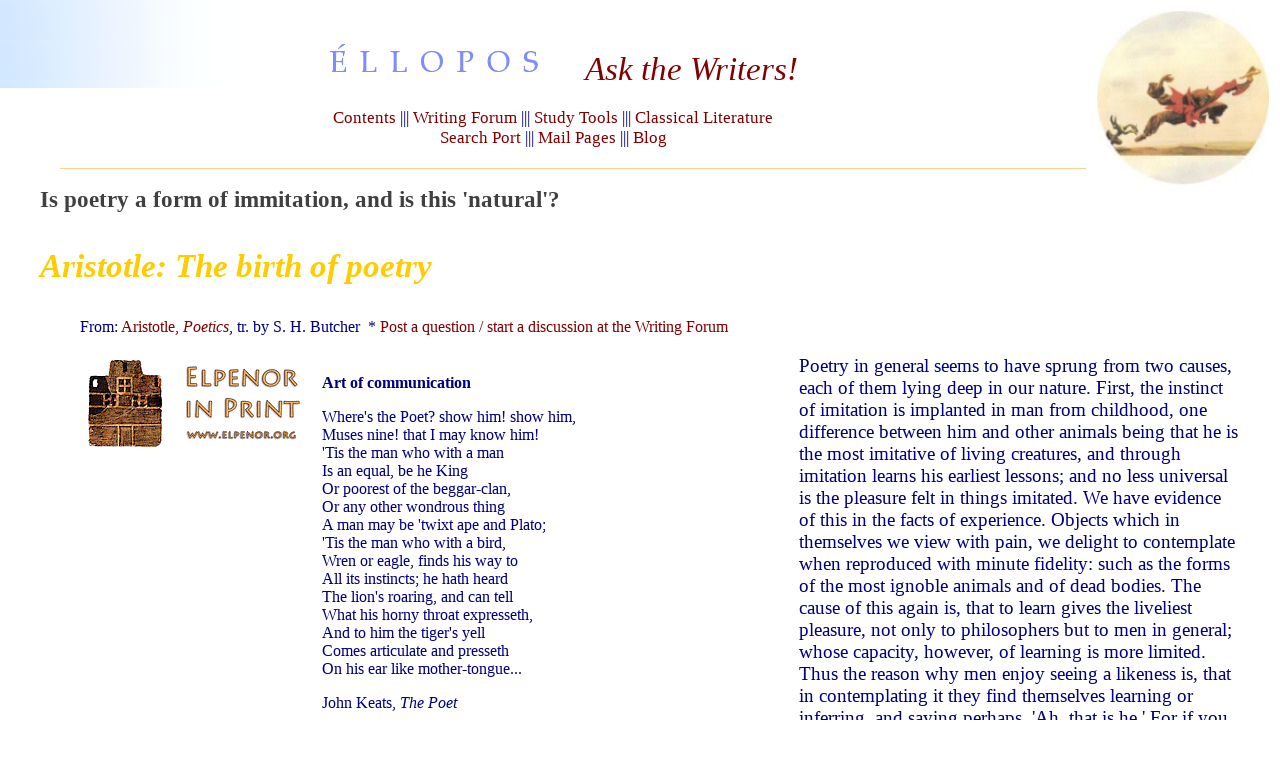

--- FILE ---
content_type: text/html
request_url: https://www.ellopos.net/education/writersword_aristotle_poetry.htm
body_size: 3607
content:
<html>

<head>
<META NAME="Author" CONTENT="https://www.ellopos.net/">

<META NAME="distribution" content="global">
<META NAME="description" CONTENT="Help on the interpretation of literature">
<META NAME="keywords" CONTENT="Aristotle, poetry, Student land, student resources, help on writing, Writers on writing, writing">
<meta http-equiv="Content-Type" content="text/html; charset=windows-1253">

<link rel="stylesheet" type="text/css" href="edu.css">

 <title>Aristotle : What is the love of poetry?</title>
<style type="text/css">
.style1 {
text-align: center;
}
</style>
</head>

<BODY MARGINWIDTH="0" MARGINHEIGHT="0" BGCOLOR="#FFFFFF">

<div class="lineback" align="left"><a href="studentland.htm" target="_top"><img alt="Ask the Writers - Home" hspace="11" src="../images/ernst.gif" vspace="11" border="0" width="172" height="174" align="right"></a><br>
<p id="same" align="center"><a href="../default.asp"><img height="39" alt="Ellopos Home" src="../images/logotext.gif" width="297" vspace="1" border="0"></a><span class="titlebig" style="color:#F99B0F"><em><a href="ask-the-writers.asp">Ask 
the Writers!</a></em></span></p>
</div>
<P class="topmen" id="same"><a title="Let important authors guide you to Creative writing" href="ask-the-writers.asp">Contents</a> |||
<a title="Publish your works, Read the work of others, Participate in discussions" href="../communities/display_forum_topics.asp?ForumID=1">Writing Forum</a> 
||| <a title="Exercise your thinking, Find helpful resources" href="studentland_tools.htm">Study Tools</a> ||| <a href="../elpenor/">
Classical Literature</a> <br>
<a title="A collection of valuable resources for a student" href="../start/searchcenter.htm">Search Port</a> 
||| <a title="Read answers to questions other visitors asked, or ask yourself a question" href="../mail/index.html">Mail Pages</a> |||
<a title="Home of Ellopos Blog" href="https://www.ellopos.com/">Blog</a></P>
<hr width="80%" align="right" size="1" color="#FCD08F">
<blockquote>

<P ALIGN="left" class="p2"><FONT COLOR="#B92F00"><SPAN STYLE="color: #404040">
<span class="title17">
 <strong>Is poetry a form of immitation, and is this 'natural'? </strong></span></SPAN></FONT></P>

      <p align="left" class="titlebig"><i><b><font color="#FFCC00">Aristotle:
      The birth of poetry</font></b></i></p>
  <blockquote>
<p align="left" class="small">From: <a href="https://www.ellopos.net/elpenor/greek-texts/ancient-greece/aristotle/poetics.asp" target="_blank">Aristotle, <i>Poetics</i></a>, tr. by S. H. Butcher&nbsp; 
* <a href="../communities/display_forum_topics.asp?ForumID=1">Post a question / start a discussion 
at the Writing Forum</a></p>
  </blockquote>
<div style="float:left;margin:0px;margin-left:40px;margin-right:10px;">
<a style="border:none;text-decoration:none;" target="_blank" href="https://www.elpenor.org/books/"><img src="https://www.elpenor.org/books/elpedlog-top.gif" alt="ELPENOR EDITIONS IN PRINT" style="border:none;"></a>
</div>

      <div align="left">
        <table border="0" cellpadding="3" cellspacing="0" width="40%" align="left">
          <tr>
            <td width="100%" class="small"><br>
              <b>Art of communication</b>
              <p class="small">Where's the Poet? show him! show him,<br>
              Muses nine! that I may know him!<br>
              'Tis the man who with a man<br>
              Is an equal, be he King<br>
              Or poorest of the beggar-clan,<br>
              Or any other wondrous thing<br>
              A man may be 'twixt ape and Plato;<br>
              'Tis the man who with a bird,<br>
              Wren or eagle, finds his way to<br>
              All its instincts; he hath heard<br>
              The lion's roaring, and can tell<br>
              What his horny throat expresseth,<br>
              And to him the tiger's yell<br>
              Comes articulate and presseth<br>
              On his ear like mother-tongue...</p>
              <p class="small">John Keats, <i> The Poet</i><p class="small">&nbsp;</td>
          </tr>
        </table>
      </div>
      <p align="left">
  Poetry in general seems to have sprung from two causes, each of them lying deep in our nature. First, the instinct of imitation is implanted in man from childhood, one difference between him and other animals being that he is the most imitative of living creatures, and through imitation learns his earliest lessons; and no less universal is the pleasure felt in things imitated. We have evidence of this in the facts of experience. Objects which in themselves we view with pain, we delight to contemplate when reproduced with minute fidelity: such as the forms of the most ignoble animals and of dead bodies. The cause of this again is, that to learn gives the liveliest pleasure, not only to philosophers but to men in general; whose capacity, however, of learning is more limited. Thus the reason why men enjoy seeing a likeness is, that in contemplating it they find themselves learning or inferring, and saying perhaps, 'Ah, that is he.' For if you happen not to have seen the original, the pleasure will be due not to the imitation as such, but to the execution, the coloring, or some such other cause.
  Imitation, then, is one instinct of our nature. Next, there is the instinct for 'harmony' and rhythm, meters being manifestly sections of rhythm. Persons, therefore, starting with this natural gift developed by degrees their special aptitudes, till their rude improvisations gave birth to
  Poetry.</p>
<P class="style1"><span class="small"><I class="small">Cf.</I></span>
<span class="small"> <A HREF="../notebook/goethe.htm">Goethe on Tragedy</A> (in
German) | <a href="../elpenor/greek-texts/ancient-greece/aristotle.asp">
Aristotle Anthology</a> | <a href="rilke-letter-young-poet.asp">
<span lang="en-us">Rilke, Letter to a Young Poet</span></a> |
<a href="writersword_plato_knowrite.htm">Plato, Whom are we talking to?</a> |
<a href="writersword_kierkegaard_diary.htm">Kierkegaard, My work as an author</a> 
| <a href="writersword_emerson_selfknowledge.htm">Emerson, Self-knowledge</a> |
<span lang="EL"><a target="_top" href="writersword_face.htm"><span lang="en-us">
Gibson - McRury, Discovering one's face</span></a></span> |
<span lang="EL" style="COLOR: #404040"><a href="writersword_emerson_wisdom.htm">
<span lang="EN-US" style="mso-ansi-language: EN-US">Emerson, We differ in art, 
not in wisdom</span></a></span></span></P>
</blockquote>
<DIV ALIGN="center">
<CENTER>
<SCRIPT   LANGUAGE="JavaScript">
<!--
	document.write ('<a class="small" title="Netscape users press Ctrl + D" href="javascript:window.external.AddFavorite(\'' + document.location + '\',\'' + document.title + '\')">Bookmark this page to read later</a>')
  //-->
</SCRIPT><br>
<p align="center"><a href="studentland.htm" target="_top">Home of Creative Writing</a></p>
<span class="small">  	 
<SCRIPT   LANGUAGE="JavaScript">
<!--
document.write('<a href="mailto:?subject=' + document.title + '&body=' + document.location + '">Mail a friend</a>')
  //-->
</SCRIPT> ||| 
<SCRIPT   LANGUAGE="JavaScript">
<!--
document.write ('<a title="Share and Enjoy" href="https://www.socializer.info/share.asp?doctitle=' + document.title + '&docurl=' + document.location + '">Facebook, Email, Google...</a>')
  //-->
</SCRIPT>
</span>
<TABLE BORDER="0" CELLPADDING="0" CELLSPACING="0" WIDTH="99%" id="same">
<TR>
<TD VALIGN="top" BGCOLOR="#FFFFFF" ALIGN="right">

 
<DIV ALIGN="right" CLASS="small">
<a href="https://www.ellopos.net/elpenor/subscriptions.asp" target="_top">Promote European Culture</a><br>&nbsp;<br>
<I>&nbsp;<A HREF="../writeus.html">CONTACT</a>&nbsp;&nbsp; <A HREF="https://www.ellopos.net/elpenor/subscriptions.asp" target="_top">JOIN</a>&nbsp;&nbsp; <A HREF="../notebook/search_f.htm">SEARCH</A>&nbsp;&nbsp; <A HREF="../default.asp">HOME</A>&nbsp;
<A HREF="#top">TOP</A></I>
</DIV>
</TD>
</TR>
<TR>
<TD VALIGN="bottom" BACKGROUND="../images/notebackgr.gif">
<SPAN STYLE="font-size: 12pt">
<p align="right" style="padding:9pt;letter-spacing:4px;"><a target="_top" href="../default.asp">ELLOPOSnet</a></p>
</SPAN>
</TD>
</TR>
</TABLE>
</CENTER>
</DIV>

<script defer src="https://static.cloudflareinsights.com/beacon.min.js/vcd15cbe7772f49c399c6a5babf22c1241717689176015" integrity="sha512-ZpsOmlRQV6y907TI0dKBHq9Md29nnaEIPlkf84rnaERnq6zvWvPUqr2ft8M1aS28oN72PdrCzSjY4U6VaAw1EQ==" data-cf-beacon='{"version":"2024.11.0","token":"81e0f75ee9464652b385b280e15ea477","r":1,"server_timing":{"name":{"cfCacheStatus":true,"cfEdge":true,"cfExtPri":true,"cfL4":true,"cfOrigin":true,"cfSpeedBrain":true},"location_startswith":null}}' crossorigin="anonymous"></script>
</body>

</html>

--- FILE ---
content_type: text/css
request_url: https://www.ellopos.net/education/edu.css
body_size: 245
content:
BODY {font-family: Palatino Linotype,Century Schoolbook,Times New Roman,Georgia; font-size: 13pt;margin:0;color:navy;scrollbar-3dlight-color: white; scrollbar-arrow-color:C00000; scrollbar-base-color: white; scrollbar-darkshadow-color: silver; scrollbar-face-color: white; scrollbar-highlight-color: white; scrollbar-shadow-color: white}
p {font-size:14pt;color:navy;}
A:link { color:#820000; text-decoration: none ; }
A:visited {color:#6F0000; text-decoration: none }
A:active { color:orange;text-decoration: none}
A:Hover {color: orange; text-decoration: none}
.quote {font-size:10pt;line-height:normal}
.small {font-size:12pt}
.small3      { font-size: 10pt;font-weight:bold }
.small2      { font-size: 13pt }
.title {font-size:15pt}
.title17 {font-size:17pt}
.title2      { font-size: 13pt }
.norm13      { font-size: 14pt;line-height:200%;letter-spacing:1px }
.brad      {font-family:Bradley Hand ITC;font-size: 16pt }
a:hover img {filter: Alpha(opacity=95); -moz-opacity: 0.95;}
a:active img {filter: Alpha(opacity=100,style=1); -moz-opacity: 0.87;}
.titlebig    {  font-size: 25pt }
.tableinset  { border: 1px inset }
.tablenorm   { border-style: none; border-width: 0px }
.tablebord1  { border: 1px solid navy;padding:7pt;font-size:11pt}
.line20      { line-height: 20% }
.linenorm    { line-height: normal }
input        { background-color: white;  font-family:Palatino Linotype, Times New Roman, Century Schoolbook,Georgia }
               textarea        { background-color: white;  font-family:Palatino Linotype, Times New Roman, Century Schoolbook,Georgia; }
.button      { color: orange }
a:link.under {color:#820000; text-decoration: underline; }
a:visited.under {color:#6F0000; text-decoration: underline; }
a:hover.under      { color: orange;text-decoration: none;}
#same a:link {color:#820000; text-decoration:none; }
#same a:visited {color:#820000; text-decoration:none; }
#same a:hover {color:orange}
.hlight {background:white}
.hlight2 {background:black}
.lineback {background:url('../images/notebackgr.gif')}
.topmen {text-align:center;margin:20px;font-size:13pt;}